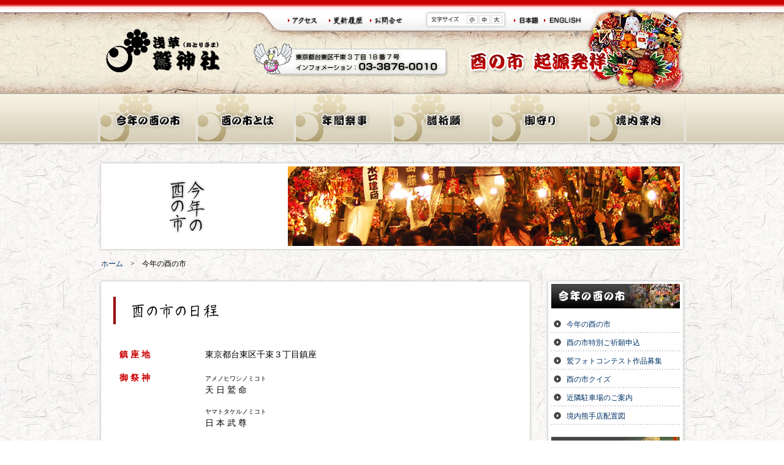

--- FILE ---
content_type: text/html
request_url: https://otorisama.or.jp/kotoshi.html
body_size: 5713
content:
<?xml version="1.0" encoding="UTF-8"?>
<!DOCTYPE html PUBLIC "-//W3C//DTD XHTML 1.0 Transitional//EN" "http://www.w3.org/TR/xhtml1/DTD/xhtml1-transitional.dtd">
<html xmlns="http://www.w3.org/1999/xhtml" lang="ja" xml:lang="ja"><!-- InstanceBegin template="/Templates/torinoichi.dwt" codeOutsideHTMLIsLocked="false" -->
<head>
<meta http-equiv="content-type" content="text/html; charset=UTF-8" />
<meta name="robots" content="noydir" />
<meta name="robots" content="index,follow" />
<meta name="author" content="浅草 鷲神社" />
<meta name="keywords" content="酉の市,下町八福神参り,七福神もうで,厄年,節分祭,初宮参り,大祓" lang="ja" xml:lang="ja" />
<meta name="description" content="酉の市　起源発祥　浅草 鷲神社の公式ホームページへようこそ" lang="ja" xml:lang="ja" />
<!-- InstanceBeginEditable name="doctitle" -->
<title>今年の酉の市 - 浅草 鷲神社公式ホームページ</title>
<link rel="alternate" media="only screen and (max-width: 767px)" href="http://www.otorisama.or.jp/sm/kotoshi_m/" />
<script type="text/javascript">
if (document.referrer.indexOf('otorisama.or.jp/kotoshi.html') == -1 && ((navigator.userAgent.indexOf('iPhone') > 0 && navigator.userAgent.indexOf('iPad') == -1) || navigator.userAgent.indexOf('iPod') > 0 || navigator.userAgent.indexOf('Android') > 0)) {
 location.href = 'http://www.otorisama.or.jp/sm/kotoshi_m/';
}
</script>
<!-- InstanceEndEditable -->
<link href="css/style.css" rel="stylesheet" type="text/css" />
<link href="css/droppy.css" rel="stylesheet" type="text/css" />
<link rel="alternate stylesheet" type="text/css" href="css/fontlarge.css" title="large" />
<link rel="alternate stylesheet" type="text/css" href="css/fontmiddle.css" title="middle" />
<link rel="alternate stylesheet" type="text/css" href="css/fontsmall.css" title="small" />
<script type="text/javascript" src="js/jquery.js" charset="utf-8"></script>
<script type='text/javascript' src='js/styleswitcher.js'></script>
<script type="text/javascript" src="js/jquery.lightbox-0.5.js"></script>
<link rel="stylesheet" type="text/css" href="css/jquery.lightbox-0.5.css" media="screen" />
<script type="text/javascript">
(function($) {
	$(function() {
		$.hamFunction.opacityRollOver({
			fnClass:'.over',	/*適応させる部分の変更*/
			opacityDef:1.0,		/*デフォルトの透明度指定*/
			fadeTime:200,		/*フェードの時間指定*/
			opacityOn:0.4,		/*マウスオーバー時の透明度の指定*/
			opacityOff:1.0		/*マウスアウト時の最初の透明度の指定*/
		});
	});
	
	$.hamFunction = {
		opacityRollOver: function(options){
			var c = $.extend(options);
			$(c.fnClass).each(function(){
				$(this).css('opacity',c.opacityDef).hover(
					function(){
        				$(this).fadeTo(c.fadeTime,c.opacityOn);
        			},
    				function(){
        				$(this).fadeTo(c.fadeTime,c.opacityOff);
   					}
   				)
			});
		}
	};
})(jQuery);
</script>
<script type='text/javascript' src='js/jquery.droppy.js' charset="utf-8"></script>
<script type='text/javascript'>
  $(function() {
    $('#nav').droppy({speed: 100});
  });
</script>
<script type="text/javascript">
    $(function() {
        $('#gallery a').lightBox();
    });
</script>
<script type="text/javascript" src="js/yuga.js" charset="utf-8"></script>
<meta http-equiv="content-script-type" content="text/javascript" />
<meta http-equiv="content-style-type" content="text/css" />
<meta name="GENERATOR" content="JustSystems Homepage Builder Version 22.0.5.0 for Windows" />
<link rel="shortcut icon" href="favicon.ico" />
<!-- InstanceBeginEditable name="head" --><!-- InstanceEndEditable -->
</head>
<body oncontextmenu="alert('コンテキストメニューは非表示です。'); return false;">
<script type="text/javascript" src="http://www.otorisama.or.jp/acc/acctag.js"></script>
<div id="header">
<div id="header_inn">
<h1><a href="http://www.otorisama.or.jp/">浅草 鷲神社(おとりさま)</a></h1>

<ul id="headernav">
<li><a class="over" href="access.html"><img src="images/top03.jpg" alt="アクセス" width="67" height="17" /></a></li>
<li><a class="over" href="rireki.html"><img src="images/top03-03.jpg" alt="更新履歴" width="67" height="17" /></a></li>
<li><a class="over" href="https://www.otorisama.or.jp/contact/"><img src="images/top03-04.jpg" alt="お問合せ" width="67" height="17" /></a></li>
</ul>

<div class="fontChanger">
<span class="fontChangeSmall"><a class="over" href="javascript:void(0)" onclick="setActiveStyleSheet('small'); return false;"><img class="over" src="images/font_s.jpg" alt="小" width="18" height="14" /></a></span>
<span class="fontChangeNormal"><a class="over" href="javascript:void(0)" onclick="setActiveStyleSheet('middle'); return false;"><img class="over" src="images/font_m.jpg" alt="中" width="18" height="14" /></a></span>
<span class="fontChangeLarge"><a class="over" href="javascript:void(0)" onclick="setActiveStyleSheet('large'); return false;"><img class="over" src="images/font_l.jpg" alt="小" width="18" height="14" /></a></span></div>

<ul id="lang">
<li><a class="over" href="index.html"><img src="images/header_bt_jp.jpg" alt="日本語" width="49" height="16" /></a></li>
<li><a class="over" href="english.html"><img src="images/header_bt_en.jpg" alt="ENGLISH" width="65" height="16" /></a></li>
</ul>
</div>
<!-- END #header_inn -->
</div><!-- END #header -->

<div id="gnavi">
<div id="gnavi_inn">
<ul id="nav" name="nav">
<li class="gnavibt"><a class="over" href="kotoshi.html"><img src="images/gnavi01.jpg" alt="今年の酉の市" width="160" height="79" /></a>
<ul>
<li class="sub_gnavi"><a href="kotoshi.html">今年の酉の市</a></li>
<li class="sub_gnavi"><a href="https://otorisamajp.xsrv.jp/">酉の市特別御祈願申込</a></li>
<li class="sub_gnavi"><a href="photocon.html">鷲フォトコンテスト作品募集</a></li>
<li class="sub_gnavi"><a href="quiz.html">酉の市クイズ</a></li>
<li class="sub_gnavi"><a href="parking.html">酉の市当日近隣駐車場</a></li>
<li class="sub_gnavi"><a href="kumadeten.html">境内熊手店配置図</a></li>
<li class="sub_gnavi"><a href="ootorimahi1.html">鷲舞ひ</a></li>
</ul>
</li>
<li class="gnavibt"><a class="over" href="yuisyo.html"><img src="images/gnavi02.jpg" alt="酉の市とは" width="160" height="79" /></a>
<ul>
<li class="sub_gnavi"><a href="yuisyo.html">御由緒</a></li>
<li class="sub_gnavi"><a href="mame.html">酉の市豆知識</a></li>
<li class="sub_gnavi"><a href="fukujinkou.html">鷲神社福神構</a></li>
</ul>
</li>
<li class="gnavibt"><a class="over" href="nenkansaiji.html"><img src="images/gnavi03.jpg" alt="年間祭事" width="160" height="79" /></a>
<ul>
<li class="sub_gnavi"><a href="shougatu.html">初詣・七草粥</a></li>
<li class="sub_gnavi"><a href="hachifuku.html">下町八福神参り</a></li>
<li class="sub_gnavi"><a href="shichifuku.html">浅草名所七福神参り</a></li>
<li class="sub_gnavi"><a href="setsubun.html">節分祭</a></li>
<li class="sub_gnavi"><a href="ooharai.html">大祓</a></li>
<li class="sub_gnavi"><a href="nenkansaiji.html">年間祭事</a></li>
</ul>
</li>
<li class="gnavibt"><a class="over" href="https://otorisamajp.xsrv.jp/"><img src="images/gnavi04.jpg" alt="諸祈願" width="160" height="79" /></a>
<ul>
<li class="sub_gnavi"><a href="https://otorisamajp.xsrv.jp/">新春昇殿祈願</a></li>
<li class="sub_gnavi"><a href="yakudoshi.html">厄年</a></li>
<li class="sub_gnavi"><a href="hatsumiya.html">初宮参り</a></li>
<li class="sub_gnavi"><a href="https://secure01.blue.shared-server.net/www.otorisama.or.jp/yoyaku/">商売繁昌他諸祈願</a></li>
</ul>
</li>
<li class="gnavibt"><a class="over" href="omamori_howto.html"><img src="images/gnavi05.jpg" alt="御守り" width="160" height="79" /></a>
<ul>
<li class="sub_gnavi"><a href="omamori_howto.html">熊手・御守等の祀り方</a></li>
<!-- <li class="sub_gnavi"><a href="http://www.otorisama.or.jp/shop/">御守・熊手・絵馬の申込</a></li> -->
<!-- <li class="sub_gnavi"><a href="http://www.otorisama.or.jp/shop/index.php?main_page=index&cPath=102">御守申込</a></li> -->
<!-- <li class="sub_gnavi"><a href="http://www.otorisama.or.jp/shop/index.php?main_page=index&cPath=103">熊手申込</a></li> -->
<!-- <li class="sub_gnavi"><a href="http://www.otorisama.or.jp/shop/index.php?main_page=index&cPath=104">絵馬申込</a></li> -->
<li class="sub_gnavi"><a href="omamori_nadeokame.html">ミニなでおかめ</a></li>
<li class="sub_gnavi"><a href="omamori_golf.html">ゴルフ守り</a></li>
<!-- <li class="sub_gnavi"><a href="shintakutest.html">神託占い守り</a></li> -->
<li class="sub_gnavi"><a href="omamori_shigoto.html">仕事成就守</a></li>

</ul></li>

<li class="gnavibt"><a class="over" href="keidai.html"><img src="images/gnavi06.jpg" alt="境内案内" width="160" height="79" /></a>
<ul>
<li class="sub_gnavi"><a href="keidai.html">境内案内</a></li>
<li class="sub_gnavi"><a href="nadeokame.html">なでおかめ</a></li>
<li class="sub_gnavi"><a href="access.html">アクセス</a></li>
<li class="sub_gnavi"><a href="rireki.html">更新情報</a></li>
<li class="sub_gnavi"><a href="https://www.otorisama.or.jp/contact/">お問合せ</a></li>
<li class="sub_gnavi"><a href="shaho.html">社報</a></li>
<li class="sub_gnavi"><a href="sirase.html">東日本大震災義援金報告</a></li>
</ul>
</li>
</ul>
<!-- END #gnavi_inn --></div>
<!-- END #gnavi --></div>

<div id="wrapper" class="target"><!-- InstanceBeginEditable name="ttl_img" -->
  <h2 class="ttl"><img src="images/002ttl_kotoshi_tori.jpg" alt="今年の酉の市" width="960" height="150" /></h2>
  <!-- InstanceEndEditable -->
  <div id="pagenavi"><!-- InstanceBeginEditable name="Pagenavi" --><a href="index.html">ホーム</a>　&gt;　今年の酉の市<!-- InstanceEndEditable --></div>

<div id="main">

<div id="cont_left">
<span class="cont_left_header">コンテンツヘッダー</span>
<!-- InstanceBeginEditable name="Contents" -->
<div id="cont_left_inn">
  <h2 class="subttl"><img src="images/002kotoshi_subttl01.jpg" alt="酉の市に日程" width="175" height="46" /></h2>
        <!--<p align="center"><a href="covid-19.html" target="_blank"><img src="images/chuicovid19.jpg" width="224" height="28" border="0" /></a></p>
        <br />
        <br/>-->
  <table class="kotoshitbl">
    <tr>
      <th>鎮 座 地</th>
      <td>東京都台東区千束３丁目鎮座</td>
    </tr>
    <tr>
      <th>御 祭 神</th>
      <td><span class="fs70">アメノヒワシノミコト</span><br />
        天 日 鷲 命<br />
        <br />
        <span class="fs70">ヤマトタケルノミコト</span> <br />
        日 本 武 尊</td>
    </tr>
    <tr>
      <th>御例祭日</th>
      <td><p class="fnt_size100">令和7年の酉の市<br />
            <br />
<span class="bold">11月12日（水）一の酉<br /><!-- &#160; -->
            11月24日（月）二の酉 振替休日<br />
            <!--11月29日（金）三の酉<br /> -->
    <br />
        開催時間（各日とも） 午前０時から午後２４時まで<br />
            令和7年は、二の酉まで執り行われます</span></p></td>
    </tr>
  </table>
        <p>酉の市御祭儀（宵宮開運福寿祭・鷲祭特別祭儀）は、下記時間に斎行されます。<font color="#ff0000">参列可能ですがご希望の方は、事前予約が必要です。</font>各時間の１５分前までに受付をお済ませ下さい<br />
        酉の市ご祈願は随時斎行しております<br />
        午前０時の一番太鼓と共に御例祭（酉の市）が始まり、丸一日２４時間執り行われます</p>
<table class="kotoshitbl">
    <tr>
      <th>宵宮開運福寿祭</th>
    <td><p class="fnt_size100"><span class="bold">11月11日（火） PM 11:15～<br />
            11月23日（日） PM 11:15～ <br />
            <!--11月28日（木） PM 11:15～</span></p></td>  </tr> -->
    <tr>
      <th>鷲祭特別祭儀</th>
    <td><p class="fnt_size100"><span class="bold">11月12日（水） PM 1:00～<br />
            11月24日（月） PM 1:00～ <br />
            <!--11月29日（金） PM 1:00～</span></p></td> -->
  </tr>
  </table>
  <!--<h2 class="subttl"><img src="images/002kotoshi_subttl03.jpg" width="236" height="48" border="0" /></h2>--><img src="images/002kotoshi_subttl03-3.jpg" width="236" height="48" border="0" /><br />
        <br />
        <p>御社殿に上がって御祈願を受けませんか？当日、受付順に随時斎行致しております<br />
        事前予約も承ります<br />
        御祈祷初穂料は、￥５.０００.-より承ります<br />
        <font color="#ff0000">一家族・一団体のご参列は上限５名様までとさせて頂きます</font></p>
  <p><a href="gokigan.html">お申し込みはこちら</a></p>
  <div class="main_left">
    <h2 class="subttl"><img src="images/002kotoshi_subttl04.jpg" alt="平成福運太鼓" width="185" height="46" /></h2>
    <p><span class="CoR">奉納演奏時間（約15分）</span> <br />
          <a href="ootorimahi1.html" target="_self">平成福運太鼓に代わり『鷲舞ひ』に変更となりました。<br />
          詳細はこちらをご覧下さい</a> <!-- 平成22年は午後4時と午後6時の二回奉納演奏が行われました。(八潮太鼓の会) --></p>
    <img src="images/002kotoshi_img01.jpg" alt="平成福運太鼓" width="295" height="213" /><br />
</div>
  <div class="main_right">
    <h2 class="subttl"><img src="images/002kotoshi_subttl05.jpg" alt="一番福・18金小判プレゼント" width="325" height="46" /></h2>
    <img class="imgf_right" src="images/kinkoban1.jpg" alt="一番福・18金小判プレゼント" width="140" height="100" />
    <p><span class="CoR">一番福３本限定</span><br />
          午前０時の一番太鼓が鳴ると同時に神社より授与する熊手御守（かっこめ）を最初に求められた方に一番札を差し上げ、24金・純金小判根付けと交換いたします<br />
          何処の御札場から出るかはヒミツです</p>
    <h2 class="subttl"><img src="images/002kotoshi_subttl06-3.jpg" alt="チャリティーオークション" width="280" height="46" /></h2>
<p align="left">第39回 令和7年　チャリティー熊手のご案内<br />
          <br />
          各熊手店舗にチャリティ用の熊手1本を用意しております<br />
          一番太鼓を合図に販売を開始し先着順となります<br />
          売上の一部を災害支援等の目的で台東区に寄付致します<br />
          是非とも、皆様にご協力頂けますようお願い致します<br />
          </p>
</div>
  <!-- / #cont_left_inn -->
</div>
<!-- InstanceEndEditable -->
<span class="cont_left_footer">コンテンツフッダー</span>
<!-- / #cont_left --></div>



<div id="cont_right">
<div id="sidenavi">
<span class="sidenavi_header">ヘッダー</span>
<h2 class="sidenavi_ttl_kotoshi"><a href="kotoshi.html">今年の酉の市</a></h2>
<ul class="sidelist">
<li><a href="kotoshi.html">今年の酉の市</a></li>
<li><a href="gokigan.html">酉の市特別ご祈願申込</a></li>
<li><a href="photocon.html">鷲フォトコンテスト作品募集</a></li>
<li><a href="quiz.html">酉の市クイズ</a></li>
<li><a href="parking.html">近隣駐車場のご案内</a></li>
<li><a href="kumadeten.html">境内熊手店配置図</a></li>
</ul>

<h2 class="sidenavi_ttl_about"><a href="yuisyo.html">酉の市とは</a></h2>
<ul class="sidelist">
<li><a href="yuisyo.html">御由緒</a></li>
<li><a href="mame.html">酉の市豆知識</a></li>
<li><a href="fukujinkou.html">鷲神社福神講</a></li>
</ul>

<span class="sidenavi_footer">フッター</span>
</div><!-- END #sidenavi -->

<a href="https://otorisamajp.xsrv.jp/" class="side_bt over"><img src="images/side_bt01.jpg" alt="諸祈願申込" width="220" height="90" /></a>
<a href="http://blogs.yahoo.co.jp/otorisama1515" target="_blank" class="side_bt over"><img src="images/side_bt02.jpg" alt="鷲神社ブログ" width="220" height="90" /></a>
<a href="gallery.html" class="side_bt over"><img src="images/side_bt03.jpg" alt="ギャラリー" width="220" height="90" /></a>
<a href="kotoba.html" class="side_bt over"><img src="images/side_bt04.jpg" alt="生命の言葉" width="220" height="90" /></a></div>
<!-- END #cont_right -->

</div><!-- END #main -->
</div><!-- END #wrapper -->

<div id="footer">
<div id="footer_inn">
<a href="http://www.otorisama.or.jp/i.mode/index.html" target="_blank" class="mobile"><img src="images/qr.jpg" alt="携帯サイト" width="72" height="92" /></a>
<ul class="footerlink">
<li><a class="white" href="access.html">アクセス</a></li>
<li><a class="white" href="rireki.html">更新履歴</a></li>
<li><a class="white" href="https://www.otorisama.or.jp/contact/">お問合せ</a></li>
</ul>

<a href="#header" class="footer_pagetop over"><img src="images/pagetop.jpg" alt="ページトップ" width="39" height="40" /></a>

<span class="copy"><img src="images/footer_address.jpg" alt="インフォメーション：03-3876-0010" width="387" height="76" /></span></div>
<!-- END #footer_inn -->
</div><!-- END #footer -->

</body>
<!-- InstanceEnd --></html>


--- FILE ---
content_type: text/css
request_url: https://otorisama.or.jp/css/style.css
body_size: 646
content:
@charset "utf-8";

/* CSS Document */
@import url("header.css");
@import url("footer.css");
@import url("navi.css");
@import url("common.css");


/* ++++++++++++++++++++++++++++++++++++++++++++++++++++++++++++++++++++++++++++++++++++++
+
+ 初期のスタイル
+
+++++++++++++++++++++++++++++++++++++++++++++++++++++++++++++++++++++++++++++++++++++++ */

html, body, div, span, applet, object, iframe,
h1, h2, h3, h4, h5, h6, p, blockquote, pre,
a, abbr, acronym, address, big, cite, code,
del, dfn, em, font, img, ins, kbd, q, s, samp,
small, strike, strong, sub, sup, tt, var,
b, u, i, center,
dl, dt, dd, ol, ul, li,
fieldset, form, label, legend,
table, caption, tbody, tfoot, thead, tr, th, td {
	background: transparent;
	border: 0;
	margin: 0;
	padding: 0;
	vertical-align: baseline;
}
body {
	background-color: #FFFFFF;
	font-size: 75%;
	line-height:1.5em;
}
* html body {   
    background: url(null) fixed;   
}
h1, h2, h3, h4, h5, h6 {
	clear: both;
	font-weight: normal;
}
ol, ul {
	list-style: none;
}
blockquote {
	quotes: none;
}
blockquote:before, blockquote:after {
	content: '';
	content: none;
}
del {
	text-decoration: line-through;
}
/* tables still need 'cellspacing="0"' in the markup */
table {
	border-collapse: collapse;
	border-spacing: 0;
}
a img {
	border: none;
}
p { margin-bottom:10px; }


--- FILE ---
content_type: text/css
request_url: https://otorisama.or.jp/css/droppy.css
body_size: 628
content:
/* Basic code - don't modify */
 
 #nav {
	display: block;
	position: relative;
	z-index: 100;
}
  #nav li { display: block; list-style: none; float: left; position: relative; }
  #nav a { display: block; }
  #nav ul { display: none; position: absolute; left: 0; }
/*  * html #nav ul { line-height: 0; } /* IE6 "fix" */
  	#nav ul a { zoom: 1; } /* IE6/7 fix */
    #nav ul li { float: none; }
    #nav ul ul { top: 0; }
    
/* Essentials - configure this */

#nav ul { width: 160px; }
#nav ul ul { left: 130px; }

/* Everything else is theming 

#nav { background-color: #30A8C3; height: 24px; }
#nav *:hover { background-color: none; }
#nav a { font-size: 12px; padding: 6px; line-height: 1; }
  #nav li.hover a { background-color: #5E5A5A; }
  #nav ul { top: 49px; }*/
/*    #nav ul li a { background-color: #5E5A5A; }
      #nav ul a.hover { background-color: #30A8C3; }
   #nav ul a { opacity: 0.9; filter: alpha(opacity=90); }
 #nav ul a { border-bottom: none; } - I also needed this for IE6/7 */


/* 2回層目 */
#nav .sub_gnavi ul {
	position: absolute;
	top: 90px;
	z-index: 100;
}


#nav .sub_gnavi a {
	background-color: #F1EDDB;
	filter:alpha(opacity=90); /*IE*/
	-moz-opacity:0.90; /*FF*/
	opacity:0.90;
	display: block;
	padding: 5px 5px 5px 10px;
	width: 145px;
	border-bottom-width: 1px;
	border-bottom-style: solid;
	border-bottom-color: #B8B19D;
	height: auto;
	text-indent: 0px;
	background-image: none;
	border-right-width: 1px;
	border-left-width: 1px;
	border-right-style: solid;
	border-left-style: solid;
	border-right-color: #B8B19D;
	border-left-color: #B8B19D;
}
#nav .sub_gnavi a:hover {
	background-color:#FFFFFF;
	text-decoration:none;
	filter:alpha(opacity=90); /*IE*/
	-moz-opacity:0.90; /*FF*/
	opacity:0.90;
}


--- FILE ---
content_type: text/css
request_url: https://otorisama.or.jp/css/header.css
body_size: 498
content:
@charset "utf-8";

/* --------------------------------------------------------------------------------------
 トップページ　Header用スタイルシート
--------------------------------------------------------------------------------------- */
#top_header {
	background-image: url(../images/header_bg.jpg);
	background-repeat: repeat-x;
	height: 138px;
	width: 100%;
}
#top_header #top_header_inn {
	background-image: url(../images/header_inn_bg.jpg);
	background-repeat: no-repeat;
	display: block;
	height: 138px;
	width: 980px;
	margin-right: auto;
	margin-left: auto;
	position: relative;
}
#top_header #top_header_inn h1 a {
	background-image: url(../images/logo.png);
	background-repeat: no-repeat;
	text-indent: -9999px;
	display: block;
	height: 77px;
	width: 195px;
	position: absolute;
	left: 9px;
	top: 44px;
}
#headernav {
	display: block;
	height: 17px;
	width: 210px;
	position: absolute;
	left: 310px;
	top: 25px;
}
#headernav li {
	display: block;
	float: left;
}
.fontChanger {
	background-image: url(../images/header_font_bg.jpg);
	background-repeat: no-repeat;
	display: block;
	height: 29px;
	width: 135px;
	position: absolute;
	left: 533px;
	top: 17px;
}
.fontChanger .fontChangeSmall {
	display: block;
	float: left;
	margin-top: 8px;
	margin-left: 69px;
}
.fontChanger .fontChangeNormal {
	display: block;
	float: left;
	margin-left: 2px;
	margin-top: 8px;
}
.fontChanger .fontChangeLarge {
	display: block;
	float: left;
	margin-top: 8px;
	margin-left: 2px;
}
#lang {
	display: block;
	height: 15px;
	width: 115px;
	position: absolute;
	left: 679px;
	top: 25px;
}
#lang li {
	display: block;
	float: left;
}

/* --------------------------------------------------------------------------------------
 その他　Header用スタイルシート
--------------------------------------------------------------------------------------- */
#header {
	background-image: url(../images/page_header_bg.jpg);
	background-repeat: repeat-x;
	display: block;
	height: 154px;
	width: 100%;
}
#header #header_inn {
	background-image: url(../images/page_header_inn_bg.jpg);
	background-repeat: no-repeat;
	display: block;
	height: 154px;
	width: 960px;
	margin-right: auto;
	margin-left: auto;
	position: relative;
}
#header #header_inn h1 a {
	background-image: url(../images/logo.png);
	background-repeat: no-repeat;
	text-indent: -9999px;
	display: block;
	height: 77px;
	width: 195px;
	position: absolute;
	left: 9px;
	top: 44px;
}


--- FILE ---
content_type: text/css
request_url: https://otorisama.or.jp/css/footer.css
body_size: 318
content:
@charset "utf-8";

/* --------------------------------------------------------------------------------------
 Footer用スタイルシート
--------------------------------------------------------------------------------------- */
#footer {
	background-image: url(../images/foote_bg.jpg);
	background-repeat: repeat-x;
	height: 177px;
	width: 100%;
}
#footer #footer_inn {
	display: block;
	height: 177px;
	width: 980px;
	margin-right: auto;
	margin-left: auto;
	position: relative;
}
#footer #footer_inn .mobile {
	display: block;
	height: 92px;
	width: 72px;
	position: absolute;
	top: 50px;
}
#footer #footer_inn .footerlink {
	display: block;
	position: absolute;
	left: 109px;
	top: 50px;
	width: 300px;
}
#footer #footer_inn .footerlink li {
	background-image: url(../images/footer_point.jpg);
	text-indent: 15px;
	float: left;
	background-repeat: no-repeat;
	display: block;
	margin-right: 10px;
}
#footer #footer_inn .copy {
	display: block;
	height: 76px;
	width: 387px;
	position: absolute;
	top: 50px;
	right: 0px;
}
#footer #footer_inn .footer_pagetop {
	height: 40px;
	width: 39px;
	position: absolute;
	top: -7px;
	right: 15px;
}


--- FILE ---
content_type: text/css
request_url: https://otorisama.or.jp/css/navi.css
body_size: 541
content:
@charset "utf-8";

/* --------------------------------------------------------------------------------------
 Navi用スタイルシート
--------------------------------------------------------------------------------------- */

/* --------------------------------------------------------------------------------------
 グローバルナビゲーション
--------------------------------------------------------------------------------------- */

#top_gnavi {
	background-image: url(../images/top_gnavi_bg.jpg);
	background-repeat: repeat-x;
	display: block;
	height: 100px;
	width: 100%;
}
#top_gnavi #top_gnavi_inn {
	display: block;
	height: 79px;
	width: 960px;
	margin-right: auto;
	margin-left: auto;
	padding-top: 2px;
}
#nav li.gnavibt {
	display: block;
	float: left;
	height: 79px;
	width: 160px;
}

/* --------------------------------------------------------------------------------------
 下層ページ共通
--------------------------------------------------------------------------------------- */
#gnavi {
	background-image: url(../images/gnavi_bg.jpg);
	background-repeat: repeat-x;
	display: block;
	height: 88px;
	width: 100%;
}
#gnavi_inn {
	display: block;
	height: 79px;
	width: 960px;
	margin-right: auto;
	margin-left: auto;
}
#wrapper #main #cont_right #sidenavi {
	background-image: url(../images/sidenavi_bg.jpg);
	background-repeat: repeat-y;
	width: 230px;
	margin-bottom: 20px;
}
#wrapper #main #cont_right #sidenavi .sidenavi_header {
	background-image: url(../images/sidenavi_header.jpg);
	background-repeat: no-repeat;
	text-indent: -9999px;
	display: block;
	height: 9px;
	width: 230px;
}
#wrapper #main #cont_right #sidenavi .sidenavi_footer {
	background-image: url(../images/sidenavi_footer.jpg);
	background-repeat: no-repeat;
	text-indent: -9999px;
	display: block;
	height: 9px;
	width: 230px;
}
#wrapper #main #cont_right .side_bt {
	margin-right: auto;
	margin-bottom: 10px;
	margin-left: auto;
	height: 90px;
	width: 220px;
	display: block;
}
#wrapper #main #cont_right #sidenavi .sidenavi_ttl_kotoshi {
	background-image: url(../images/sidenavi_ttl_kotoshi.jpg);
	background-repeat: repeat;
	text-indent: -9999px;
	display: block;
	height: 40px;
	width: 210px;
	margin-right: 10px;
	margin-bottom: 10px;
	margin-left: 10px;
}
#wrapper #main #cont_right #sidenavi .sidenavi_ttl_nenchu {
	background-image: url(../images/sidenavi_ttl_nenkan.jpg);
	background-repeat: no-repeat;
	text-indent: -9999px;
	display: block;
	height: 40px;
	width: 210px;
	overflow: hidden;
	margin-right: 10px;
	margin-bottom: 10px;
	margin-left: 10px;
}
#wrapper #main #cont_right #sidenavi .sidenavi_ttl_omamori {
	background-image: url(../images/sidenavi_ttl_omamori.jpg);
	background-repeat: no-repeat;
	text-indent: -9999px;
	display: block;
	height: 40px;
	width: 210px;
	margin-right: 10px;
	margin-bottom: 10px;
	margin-left: 10px;
	overflow: hidden;
}
#wrapper #main #cont_right #sidenavi .sidenavi_ttl_keidai {
	background-image: url(../images/sidenavi_ttl_keidai.jpg);
	background-repeat: no-repeat;
	text-indent: -9999px;
	display: block;
	height: 40px;
	width: 210px;
	margin-right: 10px;
	margin-bottom: 10px;
	margin-left: 10px;
	overflow: hidden;
}
#wrapper #main #cont_right #sidenavi .sidenavi_ttl_syokigan {
	background-image: url(../images/sidenavi_ttl_syokigan.jpg);
	background-repeat: no-repeat;
	text-indent: -9999px;
	display: block;
	height: 40px;
	width: 210px;
	margin-right: 10px;
	margin-bottom: 10px;
	margin-left: 10px;
	overflow: hidden;
}
#wrapper #main #cont_right #sidenavi .sidenavi_ttl_gallery {
	background-image: url(../images/sidenavi_ttl_gallery.jpg);
	background-repeat: no-repeat;
	text-indent: -9999px;
	display: block;
	height: 40px;
	width: 210px;
	margin-right: 10px;
	margin-bottom: 10px;
	margin-left: 10px;
	overflow: hidden;
}


--- FILE ---
content_type: text/css
request_url: https://otorisama.or.jp/css/common.css
body_size: 4327
content:
@charset "utf-8";

/* ++++++++++++++++++++++++++++++++++++++++++++++++++++++++++++++++++++++++++++++++++++++
+
+　ページ共有のスタイル
+
+++++++++++++++++++++++++++++++++++++++++++++++++++++++++++++++++++++++++++++++++++++++ */

/* --------------------------------------------------------------------------------------
 基本設定
--------------------------------------------------------------------------------------- */


img,table {
	border: none;
}

ol,ul {
	list-style: none;
	display: block;
}

a { overflow: hidden;} 

.clear { clear: both; } 

p {
	padding: 0px;
	margin-bottom: 10px;
	margin-left: 5px;
	margin-right: 5px;
	line-height:1.4em;
}


/* マージン・余白 -------------------- */

.t05 { margin-top: 5px; }
.t10 { margin-top: 10px; }
.t15 { margin-top: 15px; }
.t20 { margin-top: 20px; }
.t25 { margin-top: 25px; }
.t30 { margin-top: 30px; }
.t35 { margin-top: 35px; }
.t40 { margin-top: 40px; }
.t45 { margin-top: 45px; }
.t50 { margin-top: 50px; }
.t55 { margin-top: 55px; }
.t60 { margin-top: 60px; }

.b10 { margin-bottom: 10px; }
.b20 { margin-bottom: 20px; }
.b20 { margin-bottom: 20px; }
.b30 { margin-bottom: 30px; }
.b50 { margin-bottom: 50px; }
.b150 { margin-bottom: 150px; }

.l05 { margin-left: 5px; }
.l10 { margin-left: 10px; }
.l15 { margin-left: 15px; }
.l20 { margin-left: 20px; }
.l25 { margin-left: 25px; }

.r04 { margin-right: 4px; }
.r05 { margin-right: 5px; }
.r10 { margin-right: 10px; }
.r15 { margin-right: 15px; }


/* --------------------------------------------------------------------------------------
 float
--------------------------------------------------------------------------------------- */

.fltR { float: right; }
.fltL { float: left; }

.alnR {text-align: right;}
.alnL{text-align: left;}
.alnC{text-align: center;}

.valnT{ vertical-align: top; }

.clearfix:after { content:""; display:block; clear:both; }

.clearfix { display:inline-block; }

/*\*/
* html .clearfix { height:1%; }
.clearfix { display:block; }
/**/

.imgf_left {
	float: left;
	margin-right: 20px;
	margin-bottom: 15px;
}
.imgf_right {
	float: right;
	margin-left: 15px;
	margin-bottom: 15px;
}
.imgf_center {
	display:block;
	margin-left:auto;
	margin-right:auto;
	margin-bottom: 15px;
	margin-top:10px;
}


/* 基本テキスト -------------------- */

.CoR {
	color:#CC0000;
}
.CoR2 { color:#CC0000; }
.CoO { color:#FF6600; font-weight:bold;}

.CoRb {
	color:#CC0000;
	font-weight:bold;
}
.CoRRb {
	color:#CC0000;
	font-weight:bold;
}
.fnt_r120 {
	font-size: 120%;
	color: #990000;
}
.fnt_b120b {
	font-size: 120%;
	color: #006699;
	font-weight:bold;
}
.fnt_redb {
	font-size: 150%;
	font-weight: bold;
	color: #CC0000;
}
.fnt_size120 {
	font-size: 120%;
}


/* 基本テキストリンク -------------------- */

a:link {
	text-decoration:none;
	color:#003366;
}
a:visited { text-decoration:none; color:#003366;}
a:hover {
	text-decoration:underline;
	color:#FF0000;
}


a.blul:link { text-decoration:none; color:#333399;}
a.blul:visited { text-decoration:none; color:#333333;}
a.blul:hover { text-decoration:underline; color:#FF0000;}

a.white:link { text-decoration:none; color:#ffffff;}
a.white:visited { text-decoration:none; color:#ffffff;}
a.white:hover {
	text-decoration:underline;
	color:#FF6600;
}

a.bro:link { text-decoration:none; color:#512404;}
a.bro:visited { text-decoration:none; color:#512404;}
a.bro:hover { text-decoration:underline; color:#FF0000;}

/* ++++++++++++++++++++++++++++++++++++++++++++++++++++++++++++++++++++++++++++++++++++++
+
+　001　トップページ
+
+++++++++++++++++++++++++++++++++++++++++++++++++++++++++++++++++++++++++++++++++++++++ */

#flash {
	background-image: url(../images/flash_bg.jpg);
	background-repeat: repeat-x;
	height: 460px;
	width: 100%;
}
#flash #flash_inn {
	background-image: url(../images/flash_inn_bg.jpg);
	background-repeat: no-repeat;
	display: block;
	height: 430px;
	width: 940px;
	margin-right: auto;
	margin-left: auto;
	padding-top: 10px;
	padding-right: 20px;
	padding-left: 20px;
}
#wrapper #top_cont_inn {
	display: block;
	width: 980px;
	margin-right: auto;
	margin-left: auto;
}
#wrapper {
	background-image: url(../images/page_bg.jpg);
	width: 100%;
	margin: 0px;
}
#wrapper #top_cont_inn #top_cont01 {
	background-image: url(../images/top_cont01_bg.jpg);
	background-repeat: no-repeat;
	display: block;
	float: left;
	height: 387px;
	width: 540px;
	position: relative;
	margin-right: 20px;
	margin-bottom: 20px;
}
#wrapper #top_cont_inn #top_cont01 .topttlnews {
	background-image: url(../images/top_ttl_news.jpg);
	background-repeat: no-repeat;
	text-indent: -9999px;
	display: block;
	height: 39px;
	width: 510px;
	position: absolute;
	left: 15px;
	top: 20px;
}
#wrapper #top_cont_inn #top_cont01 .bt_ichiran {
	display: block;
	position: absolute;
	height: 24px;
	width: 55px;
	top: 23px;
	right: 22px;
}
#wrapper #top_cont_inn #top_cont01 ul {
	display: block;
	width: 510px;
	position: absolute;
	left: 15px;
	top: 80px;
	overflow-y: scroll;
	height: 290px;
}
#wrapper #top_cont_inn #top_cont01 li {
	background-image: url(../images/top_news_line.jpg);
	background-repeat: no-repeat;
	background-position: bottom;
	display: block;
	overflow: hidden;
	margin-bottom: 10px;
}
#wrapper #top_cont_inn #top_cont01 .update {
	display: block;
	float: left;
	width: 100px;
	padding-bottom: 7px;
}
#wrapper #top_cont_inn #top_cont01 .topnews_conlist {
	display: block;
	float: left;
	width: 380px;
	padding-bottom: 7px;
}
#wrapper #top_cont_inn #top_cont02 {
	background-image: url(../images/top_cont02_bg.jpg);
	background-repeat: no-repeat;
	display: block;
	float: left;
	height: 387px;
	width: 420px;
	position: relative;
	margin-bottom: 20px;
}
#wrapper #top_cont_inn #top_cont02 #topcontbt {
	display: block;
	width: 400px;
	position: absolute;
	left: 10px;
	top: 15px;
}
#wrapper #top_cont_inn #top_cont02 #topcontbt li {
	display: block;
	margin: 5px;
	float: left;
	height: 80px;
	width: 190px;
}
#wrapper #top_cont_inn #top_cont03 {
	background-image: url(../images/top_cont03_bg.jpg);
	background-repeat: no-repeat;
	display: block;
	height: 220px;
	width: 980px;
	position: relative;
	clear: both;
	padding-bottom: 20px;
	overflow: hidden;
}
#wrapper #top_cont_inn #top_cont03 .topttlreco {
	background-image: url(../images/top_cont03_ttl.jpg);
	background-repeat: no-repeat;
	display: block;
	height: 73px;
	width: 132px;
	position: absolute;
	left: 153px;
	top: 79px;
	text-indent: -9999px;
}
#wrapper #top_cont_inn #top_cont03 #topcontbt03 {
	display: block;
	height: 170px;
	width: 644px;
	position: absolute;
	left: 321px;
	top: 27px;
}
#wrapper #top_cont_inn #top_cont03 #topcontbt03 li {
	display: block;
	float: left;
	height: 170px;
	width: 72px;
	margin-right: 20px;
}
#wrapper #top_cont_inn #top_cont03 .gifanim {
	display: block;
	height: 106px;
	width: 120px;
	position: absolute;
	left: 26px;
	top: 60px;
}


/* ++++++++++++++++++++++++++++++++++++++++++++++++++++++++++++++++++++++++++++++++++++++
+
+　002　今年の酉の市
+
+++++++++++++++++++++++++++++++++++++++++++++++++++++++++++++++++++++++++++++++++++++++ */
#wrapper .ttl {
	display: block;
	height: 150px;
	width: 960px;
	margin-right: auto;
	margin-bottom: 10px;
	margin-left: auto;
	padding-top: 20px;
}
#wrapper #pagenavi {
	text-indent: 5px;
	display: block;
	width: 960px;
	margin-right: auto;
	margin-bottom: 15px;
	margin-left: auto;
}
#wrapper #main {
	display: block;
	width: 960px;
	overflow: hidden;
	margin-right: auto;
	margin-left: auto;
}
#wrapper #main #cont_left {
	background-image: url(../images/maincont_bg.jpg);
	background-repeat: repeat-y;
	display: block;
	float: left;
	width: 710px;
	overflow: hidden;
	margin-right: 20px;
}
#wrapper #main #cont_left .cont_left_header {
	background-image: url(../images/maincont_header.jpg);
	background-repeat: no-repeat;
	text-indent: -9999px;
	display: block;
	height: 9px;
	width: 710px;
}
#wrapper #main #cont_left .cont_left_footer {
	background-image: url(../images/maincont_footer.jpg);
	background-repeat: no-repeat;
	text-indent: -9999px;
	display: block;
	height: 15px;
	width: 710px;
}
#wrapper #main #cont_left #cont_left_inn {
	display: block;
	width: 660px;
	margin-top: 20px;
	margin-right: auto;
	margin-bottom: 10px;
	margin-left: auto;
	overflow: hidden;
}
#wrapper #main #cont_left #cont_left_inn .subttl {
	display: block;
	clear: both;
	margin-bottom: 30px;
}
#wrapper #main #cont_left #cont_left_inn .subttl_tp50 {
	display: block;
	clear: both;
	margin-bottom: 30px;
	padding-top:50px;
}
#wrapper #main #cont_left #cont_left_inn .kotoshitbl {
	font-size: 120%;
	margin-bottom: 40px;
}
#wrapper #main #cont_left #cont_left_inn .kotoshitbl th {
	color: #CC0000;
	width: 120px;
	text-align: left;
	padding: 10px;
}
#wrapper #main #cont_left #cont_left_inn .kotoshitbl td {
	padding: 10px;
}
#wrapper #main #cont_left #cont_left_inn .kotoshitbl .fs70 {
	font-size: 70%;
}

#wrapper #main #cont_left #cont_left_inn .main_left {
	display: block;
	float: left;
	width: 305px;
	margin-top: 50px;
	margin-right: 30px;
	margin-bottom: 20px;
}
#wrapper #main #cont_left #cont_left_inn .main_right {
	float: left;
	width: 325px;
	margin-top: 50px;
	margin-bottom: 20px;
}
#wrapper #cont_right {
	display: block;
	float: left;
	width: 230px;
	overflow: hidden;
	margin-bottom: 15px;
}

#wrapper #main #cont_right #sidenavi .sidelist {
	width: 210px;
	margin-right: auto;
	margin-bottom: 20px;
	margin-left: auto;
}
#wrapper #main #cont_right #sidenavi .sidelist li {
	background-image: url(../images/sidenavi_listbg.jpg);
	background-repeat: no-repeat;
	text-indent: 25px;
	display: block;
	height: 23px;
	width: 210px;
	padding-top: 7px;
}
#wrapper #main #cont_right #sidenavi .sidenavi_ttl_about {
	background-image: url(../images/sidenavi_ttl_toha.jpg);
	background-repeat: no-repeat;
	text-indent: -9999px;
	display: block;
	height: 40px;
	width: 210px;
	margin-right: auto;
	margin-left: auto;
	margin-bottom: 10px;
}

/* ++++++++++++++++++++++++++++++++++++++++++++++++++++++++++++++++++++++++++++++++++++++
+
+　003　酉の市特別御祈願
+
+++++++++++++++++++++++++++++++++++++++++++++++++++++++++++++++++++++++++++++++++++++++ */

#wrapper #main #cont_left #cont_left_inn .line {
	background-image: url(../images/line_dotto_w660.gif);
	background-repeat: no-repeat;
	text-indent: -9999px;
	display: block;
	height: 9px;
	width: 660px;
	margin-bottom: 10px;
	overflow: hidden;
	clear: both;
}
#wrapper #main #cont_left #cont_left_inn .kigantbl {
	font-size: 120%;
	margin-bottom: 10px;
}
#wrapper #main #cont_left #cont_left_inn .kigantbl th {
	color: #CC0000;
	width: 120px;
	text-align: left;
	padding: 10px;
}
#wrapper #main #cont_left #cont_left_inn .kigantbl td {
	padding: 10px;
}
#wrapper #main #cont_left #cont_left_inn .kigantbl .fs70 {
	font-size: 70%;
}
#cont_left_inn .entrybt {
	text-align: center;
	display: block;
	margin-bottom: 30px;
	clear: both;
	padding-top: 40px;
}
#wrapper #main #cont_left #cont_left_inn .contact_tbl .kibou_date span {
	display: run-in;
	margin-top: 3px;
	margin-right: 8px;
	margin-bottom: 3px;
	margin-left: 3px;
}


/* ++++++++++++++++++++++++++++++++++++++++++++++++++++++++++++++++++++++++++++++++++++++
+
+　酉の市特別御祈願 フォーム
+
+++++++++++++++++++++++++++++++++++++++++++++++++++++++++++++++++++++++++++++++++++++++ */

#wrapper #main #cont_left #cont_left_inn .kigan_tbl {
	display: block;
	width: 660px;
	border-top-width: 1px;
	border-top-style: solid;
	border-top-color: #CCCCCC;
	border-left-width: 1px;
	border-left-style: solid;
	border-left-color: #CCCCCC;
	margin-bottom: 20px;
	margin-top: 20px;
}
#wrapper #main #cont_left #cont_left_inn .kigan_tbl th.koumoku {
	font-weight: normal;
	text-align: center;
	padding: 5px;
	width: 120px;
	background-color: #FFFFFF;
	border-right-width: 1px;
	border-bottom-width: 1px;
	border-right-style: solid;
	border-bottom-style: solid;
	border-right-color: #CCCCCC;
	border-bottom-color: #CCCCCC;
	vertical-align: middle;
}
#wrapper #main #cont_left #cont_left_inn .kigan_tbl th {
	font-weight: normal;
	text-align: left;
	padding: 5px;
	width: 120px;
	background-color: #F5F5F5;
	border-right-width: 1px;
	border-bottom-width: 1px;
	border-right-style: solid;
	border-bottom-style: solid;
	border-right-color: #CCCCCC;
	border-bottom-color: #CCCCCC;
	vertical-align: middle;
}
#wrapper #main #cont_left #cont_left_inn .kigan_tbl td {
	padding: 10px;
	border-right-width: 1px;
	border-bottom-width: 1px;
	border-right-style: solid;
	border-bottom-style: solid;
	border-right-color: #CCCCCC;
	border-bottom-color: #CCCCCC;
	width: 420px;
}
#wrapper #main #cont_left #cont_left_inn .kigan_tbl td.w540 {
	padding: 10px;
	border-right-width: 1px;
	border-bottom-width: 1px;
	border-right-style: solid;
	border-bottom-style: solid;
	border-right-color: #CCCCCC;
	border-bottom-color: #CCCCCC;
	width: 540px;
}

/* ++++++++++++++++++++++++++++++++++++++++++++++++++++++++++++++++++++++++++++++++++++++
+
+　004　フォトコンテスト
+
+++++++++++++++++++++++++++++++++++++++++++++++++++++++++++++++++++++++++++++++++++++++ */

#cont_left #cont_left_inn .ttl_style01 {
	font-size: 120%;
	font-weight: bold;
	color: #990000;
	background-image: url(../images/line_dotto_w660.gif);
	background-repeat: no-repeat;
	background-position: bottom;
	display: block;
	width: 660px;
	margin-bottom: 15px;
	padding-bottom: 10px;
}
#wrapper #main #cont_left #cont_left_inn .tbl_photo {
	display: block;
	width: 660px;
	margin-bottom: 50px;
	border-top-width: 1px;
	border-right-width: 1px;
	border-left-width: 1px;
	border-top-style: solid;
	border-right-style: solid;
	border-left-style: solid;
	border-top-color: #CCCCCC;
	border-right-color: #CCCCCC;
	border-left-color: #CCCCCC;
}
#wrapper #main #cont_left #cont_left_inn .tbl_photo th {
	font-weight: normal;
	background-color: #F7F6F4;
	text-align: center;
	padding: 5px;
	width: 100px;
	border-right-width: 1px;
	border-bottom-width: 1px;
	border-right-style: solid;
	border-bottom-style: solid;
	border-right-color: #CCCCCC;
	border-bottom-color: #CCCCCC;
}
#wrapper #main #cont_left #cont_left_inn .tbl_photo td {
	padding: 5px;
	border-bottom-width: 1px;
	border-bottom-style: solid;
	border-bottom-color: #CCCCCC;
	width: 560px;
}

/* ++++++++++++++++++++++++++++++++++++++++++++++++++++++++++++++++++++++++++++++++++++++
+
+　005　酉の市クイズ
+
+++++++++++++++++++++++++++++++++++++++++++++++++++++++++++++++++++++++++++++++++++++++ */


#wrapper #main #cont_left #cont_left_inn .quiz_ans {
	font-size: 200%;
	background-image: url(../images/005_ans_bg.gif);
	background-repeat: no-repeat;
	text-align: center;
	display: block;
	height: 53px;
	width: 660px;
	margin-top: 20px;
	margin-bottom: 20px;
	overflow: hidden;
	padding-top: 35px;
}
#wrapper #main #cont_left #cont_left_inn .parkingtbl {
	width: 660px;
	display: block;
	border-top-width: 1px;
	border-left-width: 1px;
	border-top-style: solid;
	border-left-style: solid;
	border-top-color: #CCCCCC;
	border-left-color: #CCCCCC;
}
#wrapper #main #cont_left #cont_left_inn .parkingtbl .tbl_ttl {
	padding: 3px;
	border-right-width: 1px;
	border-bottom-width: 1px;
	border-right-style: solid;
	border-bottom-style: solid;
	border-right-color: #CCCCCC;
	border-bottom-color: #CCCCCC;
	background-color: #EAE8E8;
}
#wrapper #main #cont_left #cont_left_inn .parkingtbl .parkname {
	background-color: #F7F6F4;
	border-right-width: 1px;
	border-bottom-width: 1px;
	border-right-style: solid;
	border-bottom-style: solid;
	border-right-color: #CCCCCC;
	border-bottom-color: #CCCCCC;
	padding: 5px;
	text-align: left;
	width: 230px;
}
#wrapper #main #cont_left #cont_left_inn .parkingtbl .parkad {
	padding: 5px;
	border-right-width: 1px;
	border-bottom-width: 1px;
	border-right-style: solid;
	border-bottom-style: solid;
	border-right-color: #CCCCCC;
	border-bottom-color: #CCCCCC;
	text-align: left;
	width: 350px;
}
#wrapper #main #cont_left #cont_left_inn .parkingtbl td {
	text-align: center;
	padding: 5px;
	border-right-width: 1px;
	border-bottom-width: 1px;
	border-right-style: solid;
	border-bottom-style: solid;
	border-right-color: #CCCCCC;
	border-bottom-color: #CCCCCC;
	width: 80px;
}
#wrapper #main #cont_left #cont_left_inn .quiz_tbl {
	display: block;
	width: 450px;
}
#wrapper #main #cont_left #cont_left_inn .quiz_tbl td {
	padding: 5px;
	border-bottom-width: 1px;
	border-bottom-style: solid;
	border-bottom-color: #CC0000;
	font-size: 120%;
}
#wrapper #main #cont_left #cont_left_inn .quizbox {
	display: block;
	width: 450px;
	margin-bottom: 30px;
	margin-left: auto;
	overflow: hidden;
	margin-top: 20px;
	margin-right: auto;
}
#wrapper #main #cont_left #cont_left_inn .quizbox .quiz_tbl .tdw350 {
	width: 350px;
}


/* ++++++++++++++++++++++++++++++++++++++++++++++++++++++++++++++++++++++++++++++++++++++
+
+　011　下町八福神参り
+
+++++++++++++++++++++++++++++++++++++++++++++++++++++++++++++++++++++++++++++++++++++++ */
#cont_left #cont_left_inn .hachifuku_list {
	display: block;
	width: 660px;
	margin-top: 50px;
	margin-bottom: 10px;
	overflow: hidden;
}

#cont_left #cont_left_inn .hachifuku_list li {
	display: block;
	float: left;
	width: 200px;
	margin-right: 20px;
	overflow: hidden;
}
#wrapper #main #cont_left #cont_left_inn .hachifuku_list li.hachifuku_spnon {
	display: block;
	float: left;
	width: 200px;
	margin: 0px;
}
#wrapper #main #cont_left #cont_left_inn .hachifuku_list p {
	padding: 5px;
	width: 190px;
	border-top-width: 1px;
	border-bottom-width: 1px;
	border-top-style: dotted;
	border-bottom-style: dotted;
	border-top-color: #CCCCCC;
	border-bottom-color: #CCCCCC;
	margin-top: 5px;
	margin-bottom: 5px;
	background-color: #F5F5F5;
}
#wrapper #main #cont_left #cont_left_inn .hachifuku_list .hachi_rttl {
	font-size: 120%;
	font-weight: bold;
	color: #006699;
	display: block;
	margin-bottom: 10px;
	text-align: center;
}
#wrapper #main #cont_left #cont_left_inn .hachifuku_list .hachifuku_w220 {
	display: block;
	float: left;
	width: 220px;
	margin-right: 20px;
	overflow: hidden;
}
#wrapper #main #cont_left #cont_left_inn .url_bt {
	display: block;
	float: right;
	width: 180px;
	margin-bottom: 10px;
	margin-left: 10px;
	overflow: hidden;
}

/* ++++++++++++++++++++++++++++++++++++++++++++++++++++++++++++++++++++++++++++++++++++++
+
+　012　浅草名所七福神参り
+
+++++++++++++++++++++++++++++++++++++++++++++++++++++++++++++++++++++++++++++++++++++++ */
#wrapper #main #cont_left #cont_left_inn .subttl_bb {
	font-size: 120%;
	font-weight: bold;
	color: #006699;
	display: block;
	margin-bottom: 10px;
}
#wrapper #main #cont_left #cont_left_inn .ud_line {
	padding-top: 10px;
	padding-bottom: 10px;
	border-top-width: 1px;
	border-bottom-width: 1px;
	border-top-style: dotted;
	border-bottom-style: dotted;
	border-top-color: #CCCCCC;
	border-bottom-color: #CCCCCC;
	padding-right: 5px;
	padding-left: 5px;
}
#wrapper #main #cont_left #cont_left_inn .subttl_shichifuku {
	display: block;
	height: 34px;
	width: 360px;
	margin-top: 50px;
	margin-right: auto;
	margin-bottom: 20px;
	margin-left: auto;
	overflow: hidden;
}
#wrapper #main #cont_left #cont_left_inn .shichifuku_list {
	display: block;
	width: 660px;
	margin-bottom: 20px;
	overflow: hidden;
}
#wrapper #main #cont_left #cont_left_inn .shichifuku_list li {
	display: block;
	float: left;
	width: 210px;
	margin-right: 15px;
	overflow: hidden;
}
#wrapper #main #cont_left #cont_left_inn .shichifuku_list p {
	background-color: #E8E8E8;
	padding: 5px;
	margin-top: 10px;
}
#wrapper #main #cont_left #cont_left_inn .shichifuku_list .spnon {
	width: 210px;
	margin-right: 0px;
}
#wrapper #main #cont_left #cont_left_inn .subttl_txt {
	background-image: url(../images/subttl_txt_bg.gif);
	background-repeat: repeat-y;
	font-size: 140%;
	font-weight: bold;
	display: block;
	padding-top: 10px;
	padding-left: 15px;
	padding-bottom: 10px;
	margin-bottom: 20px;
}
/* ++++++++++++++++++++++++++++++++++++++++++++++++++++++++++++++++++++++++++++++++++++++
+
+　013　厄年
+
+++++++++++++++++++++++++++++++++++++++++++++++++++++++++++++++++++++++++++++++++++++++ */

#wrapper #main #cont_left #cont_left_inn .yakudoshi_tbl {
	text-align: center;
	display: block;
	width: 660px;
	margin-bottom: 20px;
	border-top-width: 1px;
	border-left-width: 1px;
	border-top-style: solid;
	border-left-style: solid;
	border-top-color: #CCCCCC;
	border-left-color: #CCCCCC;
}
#wrapper #main #cont_left #cont_left_inn .yakudoshi_tbl .ttl01 {
	background-color: #F7F6F4;
	width: 50px;
	border-right-width: 1px;
	border-bottom-width: 1px;
	border-right-style: solid;
	border-bottom-style: solid;
	border-right-color: #CCCCCC;
	border-bottom-color: #CCCCCC;
	vertical-align: middle;
}
#wrapper #main #cont_left #cont_left_inn .yakudoshi_tbl td {
	padding: 5px;
	border-right-width: 1px;
	border-bottom-width: 1px;
	border-right-style: solid;
	border-bottom-style: solid;
	border-right-color: #CCCCCC;
	border-bottom-color: #CCCCCC;
}
#wrapper #main #cont_left #cont_left_inn .yakudoshi_tbl .ttl02 {
	background-color: #F7F6F4;
	border-right-width: 1px;
	border-bottom-width: 1px;
	border-right-style: solid;
	border-bottom-style: solid;
	border-right-color: #CCCCCC;
	border-bottom-color: #CCCCCC;
	width: 203px;
}
#wrapper #main #cont_left #cont_left_inn .yakudoshi_tbl .ttl03 {
	color: #CC0000;
	background-color: #FBE9E9;
	border-right-width: 1px;
	border-bottom-width: 1px;
	border-right-style: solid;
	border-bottom-style: solid;
	border-right-color: #CCCCCC;
	border-bottom-color: #CCCCCC;
	width: 203px;
}

/* ++++++++++++++++++++++++++++++++++++++++++++++++++++++++++++++++++++++++++++++++++++++
+
+　016　大祓
+
+++++++++++++++++++++++++++++++++++++++++++++++++++++++++++++++++++++++++++++++++++++++ */
#wrapper #main #cont_left #cont_left_inn .ooharai_tbl img {
	margin: 2px;
}

/* ++++++++++++++++++++++++++++++++++++++++++++++++++++++++++++++++++++++++++++++++++++++
+
+　017　諸祈願フォーム
+
+++++++++++++++++++++++++++++++++++++++++++++++++++++++++++++++++++++++++++++++++++++++ */
#wrapper #main #cont_left #cont_left_inn .contact_tbl {
	display: block;
	width: 660px;
	border-top-width: 1px;
	border-top-style: solid;
	border-top-color: #CCCCCC;
	border-left-width: 1px;
	border-left-style: solid;
	border-left-color: #CCCCCC;
	margin-bottom: 20px;
	margin-top: 20px;
}
#wrapper #main #cont_left #cont_left_inn .contact_tbl th {
	font-weight: normal;
	text-align: left;
	padding: 5px;
	width: 150px;
	background-color: #F5F5F5;
	border-right-width: 1px;
	border-bottom-width: 1px;
	border-right-style: solid;
	border-bottom-style: solid;
	border-right-color: #CCCCCC;
	border-bottom-color: #CCCCCC;
	vertical-align: middle;
}
#wrapper #main #cont_left #cont_left_inn .contact_tbl td {
	padding: 10px;
	border-right-width: 1px;
	border-bottom-width: 1px;
	border-right-style: solid;
	border-bottom-style: solid;
	border-right-color: #CCCCCC;
	border-bottom-color: #CCCCCC;
	width: 510px;
}

/* ++++++++++++++++++++++++++++++++++++++++++++++++++++++++++++++++++++++++++++++++++++++
+
+　018　ミニなでおかめ
+
+++++++++++++++++++++++++++++++++++++++++++++++++++++++++++++++++++++++++++++++++++++++ */
#wrapper #main #cont_left #cont_left_inn .omamori_txt {
	text-align: center;
	display: block;
	padding: 10px;
	border-top-width: 1px;
	border-bottom-width: 1px;
	border-top-style: dotted;
	border-bottom-style: dotted;
	border-top-color: #CCCCCC;
	border-bottom-color: #CCCCCC;
	font-size: 140%;
	font-weight: bold;
	margin-top: 20px;
	overflow: hidden;
}

/* ++++++++++++++++++++++++++++++++++++++++++++++++++++++++++++++++++++++++++++++++++++++
+
+　020　御守り・熊手・絵馬
+
+++++++++++++++++++++++++++++++++++++++++++++++++++++++++++++++++++++++++++++++++++++++ */
#wrapper #main #cont_left #cont_left_inn .item_omamori {
	display: block;
	width: 660px;
	overflow: hidden;
	padding-bottom: 30px;
}
#wrapper #main #cont_left #cont_left_inn .item_omamori img {
	display: block;
	float: left;
	margin-right: 10px;
	padding-bottom: 30px;
}
#wrapper #main #cont_left #cont_left_inn .item_omamori .item_txt {
	display: block;
	float: left;
	width: 410px;
	margin-left: 30px;
}
#wrapper #main #cont_left #cont_left_inn .item_omamori .item_txt h3 {
	font-size: 130%;
	font-weight: bold;
	margin-bottom: 10px;
	padding: 0px;
	margin-top: 0px;
	margin-right: 0px;
	margin-left: 0px;
}
#wrapper #main #cont_left #cont_left_inn .item_omamori .item_txt .item_txt02 {
	display: block;
	width: 410px;
	border-top-width: 1px;
	border-top-style: dotted;
	border-top-color: #CCCCCC;
	padding-top: 10px;
	text-align: right;
}

/* ++++++++++++++++++++++++++++++++++++++++++++++++++++++++++++++++++++++++++++++++++++++
+
+　021　熊手・御守等の祀り方
+
+++++++++++++++++++++++++++++++++++++++++++++++++++++++++++++++++++++++++++++++++++++++ */

#wrapper #main #cont_left #cont_left_inn .box_howtoimg {
	display: block;
	height: 227px;
	width: 660px;
	padding-top: 20px;
	padding-bottom: 20px;
	overflow: hidden;
	clear: both;
}


/* ++++++++++++++++++++++++++++++++++++++++++++++++++++++++++++++++++++++++++++++++++++++
+
+　023　なでおかめ
+
+++++++++++++++++++++++++++++++++++++++++++++++++++++++++++++++++++++++++++++++++++++++ */
#wrapper #main #cont_left #cont_left_inn .nadelist {
	display: block;
	width: 660px;
}
#wrapper #main #cont_left #cont_left_inn .nadelist li {
	display: block;
	float: left;
	width: 210px;
	margin-right: 15px;
	margin-bottom: 20px;
}
#wrapper #main #cont_left #cont_left_inn .nadelist .spnon {
	margin: 0px;
}
#wrapper #main #cont_left #cont_left_inn .nadelist img {
	display: block;
	clear: both;
	margin-right: auto;
	margin-bottom: 10px;
	margin-left: auto;
}

/* ++++++++++++++++++++++++++++++++++++++++++++++++++++++++++++++++++++++++++++++++++++++
+
+　024　お問合せ
+
+++++++++++++++++++++++++++++++++++++++++++++++++++++++++++++++++++++++++++++++++++++++ */

#wrapper #main #cont_left #cont_left_inn .contact_tbl img {
	vertical-align: middle;
}
#wrapper #main #cont_left #cont_left_inn .contact_tbl .th_l {
	text-align: left;
}


/* ++++++++++++++++++++++++++++++++++++++++++++++++++++++++++++++++++++++++++++++++++++++
+
+　028　生命の言葉
+
+++++++++++++++++++++++++++++++++++++++++++++++++++++++++++++++++++++++++++++++++++++++ */

#wrapper #main #cont_left #cont_left_inn .kotoba_line {
	text-align: left;
	display: block;
	padding: 10px;
	clear: both;
	width: 660px;
	border-top-width: 1px;
	border-bottom-width: 1px;
	border-top-style: dotted;
	border-bottom-style: dotted;
	border-top-color: #CCCCCC;
	border-bottom-color: #CCCCCC;
	margin-top: 50px;
	overflow: hidden;
}

/* ++++++++++++++++++++++++++++++++++++++++++++++++++++++++++++++++++++++++++++++++++++++
+
+　029　ギャラリー
+
+++++++++++++++++++++++++++++++++++++++++++++++++++++++++++++++++++++++++++++++++++++++ */


#wrapper #main #cont_left #cont_left_inn .gallery li {
	display: block;
	float: left;
	width: 215px;
	margin-right: 5px;
	margin-bottom: 10px;
}
#wrapper #main #cont_left #cont_left_inn .photocon01 {
	display: block;
	width: 660px;
	margin-bottom: 30px;
}
#wrapper #main #cont_left #cont_left_inn .photocon01 p {
	font-size: 140%;
}
#wrapper #main #cont_left #cont_left_inn .photocon02 .photoconleft {
	display: inline;
	float: left;
	width: 310px;
	margin-right: 40px;
	margin-bottom: 20px;
	overflow: hidden;
}
#wrapper #main #cont_left #cont_left_inn .photocon02 .photoconright {
	display: inline;
	float: left;
	width: 310px;
	margin-right: 0px;
	margin-bottom: 20px;
	overflow: hidden;
}
#wrapper #main #cont_left #cont_left_inn .photocon02 {
	display: block;
	clear: both;
	width: 660px;
	margin-bottom: 50px;
	overflow: hidden;
}
#wrapper #main #cont_left #cont_left_inn .photocon02 img {
	display: block;
	margin-right: auto;
	margin-left: auto;
	margin-bottom: 5px;
	margin-top: 10px;
}


/* ++++++++++++++++++++++++++++++++++++++++++++++++++++++++++++++++++++++++++++++++++++++
+
+　節分祭・大祓式　予約受付
+
+++++++++++++++++++++++++++++++++++++++++++++++++++++++++++++++++++++++++++++++++++++++ */

#wrapper #main #cont_left #cont_left_inn .contact_tbl .td_2 {
	width: 255px;
}


/* ++++++++++++++++++++++++++++++++++++++++++++++++++++++++++++++++++++++++++++++++++++++
+
+　過去のギャラリー
+
+++++++++++++++++++++++++++++++++++++++++++++++++++++++++++++++++++++++++++++++++++++++ */
#wrapper #main #cont_left #cont_left_inn .kako_cont {
	display: block;
	float: left;
	width: 320px;
	margin-right: 20px;
	margin-bottom: 40px;
	overflow: hidden;
}
#wrapper #main #cont_left #cont_left_inn .kako_cont_non {
	display: block;
	float: left;
	width: 320px;
	margin-bottom: 30px;
	overflow: hidden;
}
#wrapper #main #cont_left #cont_left_inn .kako_cont li {
	margin: 5px;
}
#wrapper #main #cont_left #cont_left_inn .kako_cont_non li {
	margin: 5px;
}


/* ++++++++++++++++++++++++++++++++++++++++++++++++++++++++++++++++++++++++++++++++++++++
+
+　社報
+
+++++++++++++++++++++++++++++++++++++++++++++++++++++++++++++++++++++++++++++++++++++++ */
#wrapper #main #cont_left #cont_left_inn .contact_tbl .pdflink {
	display: block;
	width: 80px;
	float: left;
}
#wrapper #main #cont_left #cont_left_inn .contact_tbl .pdflink2006 {
	display: block;
	width: 80px;
	float: left;
	margin-left:160px;
}

/* ++++++++++++++++++++++++++++++++++++++++++++++++++++++++++++++++++++++++++++++++++++++
+
+　ショップ
+
+++++++++++++++++++++++++++++++++++++++++++++++++++++++++++++++++++++++++++++++++++++++ */
#wrapper #main #cont_left #cont_left_inn .shopncategory {
	display: block;
	width: 660px;
	overflow: hidden;
	margin-bottom: 20px;
}
#wrapper #main #cont_left #cont_left_inn .shopncategory li {
	display: block;
	width: 100px;
	overflow: hidden;
	float: left;
	background-color: #E8E8E8;
	text-align: center;
	padding: 5px;
	margin-right: 5px;
}


--- FILE ---
content_type: text/css
request_url: https://otorisama.or.jp/css/fontlarge.css
body_size: 140
content:
@charset "utf-8";


.target { font-size: 120%; }


.fontChanger .fontChangeSmall img { visibility: visible; }

.fontChanger .fontChangeNormal img { visibility: visible; }

.fontChanger .fontChangeLarge img { visibility: hidden; }

--- FILE ---
content_type: text/css
request_url: https://otorisama.or.jp/css/fontmiddle.css
body_size: 139
content:
@charset "utf-8";


.target { font-size: 100%; }

.fontChanger .fontChangeSmall img { visibility: visible; }

.fontChanger .fontChangeNormal img { visibility: hidden; }

.fontChanger .fontChangeLarge img { visibility: visible; }

--- FILE ---
content_type: text/css
request_url: https://otorisama.or.jp/css/fontsmall.css
body_size: 138
content:
@charset "utf-8";


.target {	font-size: 85%;}

.fontChanger .fontChangeSmall img { visibility: hidden; }

.fontChanger .fontChangeNormal img { visibility: visible; }

.fontChanger .fontChangeLarge img { visibility: visible; }
